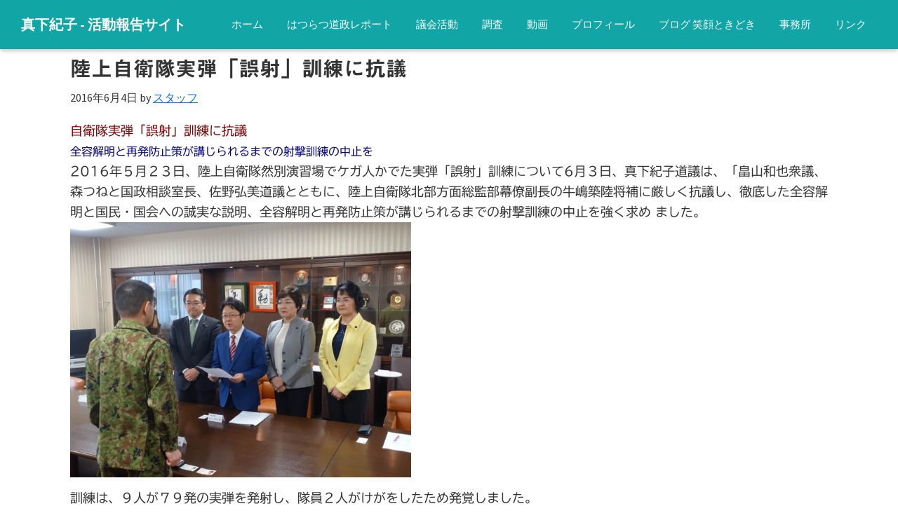

--- FILE ---
content_type: text/html; charset=UTF-8
request_url: https://mashita-noriko.com/2/?p=824
body_size: 10875
content:
<!DOCTYPE html>
<html lang="ja">
<head >
<meta charset="UTF-8" />
<meta name="viewport" content="width=device-width, initial-scale=1" />
<title>陸上自衛隊実弾「誤射」訓練に抗議</title>
<meta name='robots' content='max-image-preview:large' />
	<style>img:is([sizes="auto" i], [sizes^="auto," i]) { contain-intrinsic-size: 3000px 1500px }</style>
	<link rel='dns-prefetch' href='//webfonts.xserver.jp' />
<link rel='dns-prefetch' href='//fonts.googleapis.com' />
<link href='https://fonts.gstatic.com' crossorigin rel='preconnect' />
<link rel="alternate" type="application/rss+xml" title="真下紀子   -   活動報告サイト &raquo; フィード" href="https://mashita-noriko.com/2/?feed=rss2" />
<link rel="alternate" type="application/rss+xml" title="真下紀子   -   活動報告サイト &raquo; コメントフィード" href="https://mashita-noriko.com/2/?feed=comments-rss2" />
<link rel="canonical" href="https://mashita-noriko.com/2/?p=824" />
<script>
window._wpemojiSettings = {"baseUrl":"https:\/\/s.w.org\/images\/core\/emoji\/16.0.1\/72x72\/","ext":".png","svgUrl":"https:\/\/s.w.org\/images\/core\/emoji\/16.0.1\/svg\/","svgExt":".svg","source":{"concatemoji":"https:\/\/mashita-noriko.com\/2\/wp-includes\/js\/wp-emoji-release.min.js?ver=6.8.3"}};
/*! This file is auto-generated */
!function(s,n){var o,i,e;function c(e){try{var t={supportTests:e,timestamp:(new Date).valueOf()};sessionStorage.setItem(o,JSON.stringify(t))}catch(e){}}function p(e,t,n){e.clearRect(0,0,e.canvas.width,e.canvas.height),e.fillText(t,0,0);var t=new Uint32Array(e.getImageData(0,0,e.canvas.width,e.canvas.height).data),a=(e.clearRect(0,0,e.canvas.width,e.canvas.height),e.fillText(n,0,0),new Uint32Array(e.getImageData(0,0,e.canvas.width,e.canvas.height).data));return t.every(function(e,t){return e===a[t]})}function u(e,t){e.clearRect(0,0,e.canvas.width,e.canvas.height),e.fillText(t,0,0);for(var n=e.getImageData(16,16,1,1),a=0;a<n.data.length;a++)if(0!==n.data[a])return!1;return!0}function f(e,t,n,a){switch(t){case"flag":return n(e,"\ud83c\udff3\ufe0f\u200d\u26a7\ufe0f","\ud83c\udff3\ufe0f\u200b\u26a7\ufe0f")?!1:!n(e,"\ud83c\udde8\ud83c\uddf6","\ud83c\udde8\u200b\ud83c\uddf6")&&!n(e,"\ud83c\udff4\udb40\udc67\udb40\udc62\udb40\udc65\udb40\udc6e\udb40\udc67\udb40\udc7f","\ud83c\udff4\u200b\udb40\udc67\u200b\udb40\udc62\u200b\udb40\udc65\u200b\udb40\udc6e\u200b\udb40\udc67\u200b\udb40\udc7f");case"emoji":return!a(e,"\ud83e\udedf")}return!1}function g(e,t,n,a){var r="undefined"!=typeof WorkerGlobalScope&&self instanceof WorkerGlobalScope?new OffscreenCanvas(300,150):s.createElement("canvas"),o=r.getContext("2d",{willReadFrequently:!0}),i=(o.textBaseline="top",o.font="600 32px Arial",{});return e.forEach(function(e){i[e]=t(o,e,n,a)}),i}function t(e){var t=s.createElement("script");t.src=e,t.defer=!0,s.head.appendChild(t)}"undefined"!=typeof Promise&&(o="wpEmojiSettingsSupports",i=["flag","emoji"],n.supports={everything:!0,everythingExceptFlag:!0},e=new Promise(function(e){s.addEventListener("DOMContentLoaded",e,{once:!0})}),new Promise(function(t){var n=function(){try{var e=JSON.parse(sessionStorage.getItem(o));if("object"==typeof e&&"number"==typeof e.timestamp&&(new Date).valueOf()<e.timestamp+604800&&"object"==typeof e.supportTests)return e.supportTests}catch(e){}return null}();if(!n){if("undefined"!=typeof Worker&&"undefined"!=typeof OffscreenCanvas&&"undefined"!=typeof URL&&URL.createObjectURL&&"undefined"!=typeof Blob)try{var e="postMessage("+g.toString()+"("+[JSON.stringify(i),f.toString(),p.toString(),u.toString()].join(",")+"));",a=new Blob([e],{type:"text/javascript"}),r=new Worker(URL.createObjectURL(a),{name:"wpTestEmojiSupports"});return void(r.onmessage=function(e){c(n=e.data),r.terminate(),t(n)})}catch(e){}c(n=g(i,f,p,u))}t(n)}).then(function(e){for(var t in e)n.supports[t]=e[t],n.supports.everything=n.supports.everything&&n.supports[t],"flag"!==t&&(n.supports.everythingExceptFlag=n.supports.everythingExceptFlag&&n.supports[t]);n.supports.everythingExceptFlag=n.supports.everythingExceptFlag&&!n.supports.flag,n.DOMReady=!1,n.readyCallback=function(){n.DOMReady=!0}}).then(function(){return e}).then(function(){var e;n.supports.everything||(n.readyCallback(),(e=n.source||{}).concatemoji?t(e.concatemoji):e.wpemoji&&e.twemoji&&(t(e.twemoji),t(e.wpemoji)))}))}((window,document),window._wpemojiSettings);
</script>
<link rel='stylesheet' id='genesis-blocks-style-css-css' href='https://mashita-noriko.com/2/wp-content/plugins/genesis-blocks/dist/style-blocks.build.css?ver=1764966416' media='all' />
<link rel='stylesheet' id='genesis-sample-css' href='https://mashita-noriko.com/2/wp-content/themes/genesis-sample/style.css?ver=3.4.1' media='all' />
<style id='wp-emoji-styles-inline-css'>

	img.wp-smiley, img.emoji {
		display: inline !important;
		border: none !important;
		box-shadow: none !important;
		height: 1em !important;
		width: 1em !important;
		margin: 0 0.07em !important;
		vertical-align: -0.1em !important;
		background: none !important;
		padding: 0 !important;
	}
</style>
<link rel='stylesheet' id='wp-block-library-css' href='https://mashita-noriko.com/2/wp-includes/css/dist/block-library/style.min.css?ver=6.8.3' media='all' />
<style id='classic-theme-styles-inline-css'>
/*! This file is auto-generated */
.wp-block-button__link{color:#fff;background-color:#32373c;border-radius:9999px;box-shadow:none;text-decoration:none;padding:calc(.667em + 2px) calc(1.333em + 2px);font-size:1.125em}.wp-block-file__button{background:#32373c;color:#fff;text-decoration:none}
</style>
<style id='global-styles-inline-css'>
:root{--wp--preset--aspect-ratio--square: 1;--wp--preset--aspect-ratio--4-3: 4/3;--wp--preset--aspect-ratio--3-4: 3/4;--wp--preset--aspect-ratio--3-2: 3/2;--wp--preset--aspect-ratio--2-3: 2/3;--wp--preset--aspect-ratio--16-9: 16/9;--wp--preset--aspect-ratio--9-16: 9/16;--wp--preset--color--black: #000000;--wp--preset--color--cyan-bluish-gray: #abb8c3;--wp--preset--color--white: #ffffff;--wp--preset--color--pale-pink: #f78da7;--wp--preset--color--vivid-red: #cf2e2e;--wp--preset--color--luminous-vivid-orange: #ff6900;--wp--preset--color--luminous-vivid-amber: #fcb900;--wp--preset--color--light-green-cyan: #7bdcb5;--wp--preset--color--vivid-green-cyan: #00d084;--wp--preset--color--pale-cyan-blue: #8ed1fc;--wp--preset--color--vivid-cyan-blue: #0693e3;--wp--preset--color--vivid-purple: #9b51e0;--wp--preset--color--theme-primary: #0073e5;--wp--preset--color--theme-secondary: #0073e5;--wp--preset--gradient--vivid-cyan-blue-to-vivid-purple: linear-gradient(135deg,rgba(6,147,227,1) 0%,rgb(155,81,224) 100%);--wp--preset--gradient--light-green-cyan-to-vivid-green-cyan: linear-gradient(135deg,rgb(122,220,180) 0%,rgb(0,208,130) 100%);--wp--preset--gradient--luminous-vivid-amber-to-luminous-vivid-orange: linear-gradient(135deg,rgba(252,185,0,1) 0%,rgba(255,105,0,1) 100%);--wp--preset--gradient--luminous-vivid-orange-to-vivid-red: linear-gradient(135deg,rgba(255,105,0,1) 0%,rgb(207,46,46) 100%);--wp--preset--gradient--very-light-gray-to-cyan-bluish-gray: linear-gradient(135deg,rgb(238,238,238) 0%,rgb(169,184,195) 100%);--wp--preset--gradient--cool-to-warm-spectrum: linear-gradient(135deg,rgb(74,234,220) 0%,rgb(151,120,209) 20%,rgb(207,42,186) 40%,rgb(238,44,130) 60%,rgb(251,105,98) 80%,rgb(254,248,76) 100%);--wp--preset--gradient--blush-light-purple: linear-gradient(135deg,rgb(255,206,236) 0%,rgb(152,150,240) 100%);--wp--preset--gradient--blush-bordeaux: linear-gradient(135deg,rgb(254,205,165) 0%,rgb(254,45,45) 50%,rgb(107,0,62) 100%);--wp--preset--gradient--luminous-dusk: linear-gradient(135deg,rgb(255,203,112) 0%,rgb(199,81,192) 50%,rgb(65,88,208) 100%);--wp--preset--gradient--pale-ocean: linear-gradient(135deg,rgb(255,245,203) 0%,rgb(182,227,212) 50%,rgb(51,167,181) 100%);--wp--preset--gradient--electric-grass: linear-gradient(135deg,rgb(202,248,128) 0%,rgb(113,206,126) 100%);--wp--preset--gradient--midnight: linear-gradient(135deg,rgb(2,3,129) 0%,rgb(40,116,252) 100%);--wp--preset--font-size--small: 12px;--wp--preset--font-size--medium: 20px;--wp--preset--font-size--large: 20px;--wp--preset--font-size--x-large: 42px;--wp--preset--font-size--normal: 18px;--wp--preset--font-size--larger: 24px;--wp--preset--spacing--20: 0.44rem;--wp--preset--spacing--30: 0.67rem;--wp--preset--spacing--40: 1rem;--wp--preset--spacing--50: 1.5rem;--wp--preset--spacing--60: 2.25rem;--wp--preset--spacing--70: 3.38rem;--wp--preset--spacing--80: 5.06rem;--wp--preset--shadow--natural: 6px 6px 9px rgba(0, 0, 0, 0.2);--wp--preset--shadow--deep: 12px 12px 50px rgba(0, 0, 0, 0.4);--wp--preset--shadow--sharp: 6px 6px 0px rgba(0, 0, 0, 0.2);--wp--preset--shadow--outlined: 6px 6px 0px -3px rgba(255, 255, 255, 1), 6px 6px rgba(0, 0, 0, 1);--wp--preset--shadow--crisp: 6px 6px 0px rgba(0, 0, 0, 1);}:where(.is-layout-flex){gap: 0.5em;}:where(.is-layout-grid){gap: 0.5em;}body .is-layout-flex{display: flex;}.is-layout-flex{flex-wrap: wrap;align-items: center;}.is-layout-flex > :is(*, div){margin: 0;}body .is-layout-grid{display: grid;}.is-layout-grid > :is(*, div){margin: 0;}:where(.wp-block-columns.is-layout-flex){gap: 2em;}:where(.wp-block-columns.is-layout-grid){gap: 2em;}:where(.wp-block-post-template.is-layout-flex){gap: 1.25em;}:where(.wp-block-post-template.is-layout-grid){gap: 1.25em;}.has-black-color{color: var(--wp--preset--color--black) !important;}.has-cyan-bluish-gray-color{color: var(--wp--preset--color--cyan-bluish-gray) !important;}.has-white-color{color: var(--wp--preset--color--white) !important;}.has-pale-pink-color{color: var(--wp--preset--color--pale-pink) !important;}.has-vivid-red-color{color: var(--wp--preset--color--vivid-red) !important;}.has-luminous-vivid-orange-color{color: var(--wp--preset--color--luminous-vivid-orange) !important;}.has-luminous-vivid-amber-color{color: var(--wp--preset--color--luminous-vivid-amber) !important;}.has-light-green-cyan-color{color: var(--wp--preset--color--light-green-cyan) !important;}.has-vivid-green-cyan-color{color: var(--wp--preset--color--vivid-green-cyan) !important;}.has-pale-cyan-blue-color{color: var(--wp--preset--color--pale-cyan-blue) !important;}.has-vivid-cyan-blue-color{color: var(--wp--preset--color--vivid-cyan-blue) !important;}.has-vivid-purple-color{color: var(--wp--preset--color--vivid-purple) !important;}.has-black-background-color{background-color: var(--wp--preset--color--black) !important;}.has-cyan-bluish-gray-background-color{background-color: var(--wp--preset--color--cyan-bluish-gray) !important;}.has-white-background-color{background-color: var(--wp--preset--color--white) !important;}.has-pale-pink-background-color{background-color: var(--wp--preset--color--pale-pink) !important;}.has-vivid-red-background-color{background-color: var(--wp--preset--color--vivid-red) !important;}.has-luminous-vivid-orange-background-color{background-color: var(--wp--preset--color--luminous-vivid-orange) !important;}.has-luminous-vivid-amber-background-color{background-color: var(--wp--preset--color--luminous-vivid-amber) !important;}.has-light-green-cyan-background-color{background-color: var(--wp--preset--color--light-green-cyan) !important;}.has-vivid-green-cyan-background-color{background-color: var(--wp--preset--color--vivid-green-cyan) !important;}.has-pale-cyan-blue-background-color{background-color: var(--wp--preset--color--pale-cyan-blue) !important;}.has-vivid-cyan-blue-background-color{background-color: var(--wp--preset--color--vivid-cyan-blue) !important;}.has-vivid-purple-background-color{background-color: var(--wp--preset--color--vivid-purple) !important;}.has-black-border-color{border-color: var(--wp--preset--color--black) !important;}.has-cyan-bluish-gray-border-color{border-color: var(--wp--preset--color--cyan-bluish-gray) !important;}.has-white-border-color{border-color: var(--wp--preset--color--white) !important;}.has-pale-pink-border-color{border-color: var(--wp--preset--color--pale-pink) !important;}.has-vivid-red-border-color{border-color: var(--wp--preset--color--vivid-red) !important;}.has-luminous-vivid-orange-border-color{border-color: var(--wp--preset--color--luminous-vivid-orange) !important;}.has-luminous-vivid-amber-border-color{border-color: var(--wp--preset--color--luminous-vivid-amber) !important;}.has-light-green-cyan-border-color{border-color: var(--wp--preset--color--light-green-cyan) !important;}.has-vivid-green-cyan-border-color{border-color: var(--wp--preset--color--vivid-green-cyan) !important;}.has-pale-cyan-blue-border-color{border-color: var(--wp--preset--color--pale-cyan-blue) !important;}.has-vivid-cyan-blue-border-color{border-color: var(--wp--preset--color--vivid-cyan-blue) !important;}.has-vivid-purple-border-color{border-color: var(--wp--preset--color--vivid-purple) !important;}.has-vivid-cyan-blue-to-vivid-purple-gradient-background{background: var(--wp--preset--gradient--vivid-cyan-blue-to-vivid-purple) !important;}.has-light-green-cyan-to-vivid-green-cyan-gradient-background{background: var(--wp--preset--gradient--light-green-cyan-to-vivid-green-cyan) !important;}.has-luminous-vivid-amber-to-luminous-vivid-orange-gradient-background{background: var(--wp--preset--gradient--luminous-vivid-amber-to-luminous-vivid-orange) !important;}.has-luminous-vivid-orange-to-vivid-red-gradient-background{background: var(--wp--preset--gradient--luminous-vivid-orange-to-vivid-red) !important;}.has-very-light-gray-to-cyan-bluish-gray-gradient-background{background: var(--wp--preset--gradient--very-light-gray-to-cyan-bluish-gray) !important;}.has-cool-to-warm-spectrum-gradient-background{background: var(--wp--preset--gradient--cool-to-warm-spectrum) !important;}.has-blush-light-purple-gradient-background{background: var(--wp--preset--gradient--blush-light-purple) !important;}.has-blush-bordeaux-gradient-background{background: var(--wp--preset--gradient--blush-bordeaux) !important;}.has-luminous-dusk-gradient-background{background: var(--wp--preset--gradient--luminous-dusk) !important;}.has-pale-ocean-gradient-background{background: var(--wp--preset--gradient--pale-ocean) !important;}.has-electric-grass-gradient-background{background: var(--wp--preset--gradient--electric-grass) !important;}.has-midnight-gradient-background{background: var(--wp--preset--gradient--midnight) !important;}.has-small-font-size{font-size: var(--wp--preset--font-size--small) !important;}.has-medium-font-size{font-size: var(--wp--preset--font-size--medium) !important;}.has-large-font-size{font-size: var(--wp--preset--font-size--large) !important;}.has-x-large-font-size{font-size: var(--wp--preset--font-size--x-large) !important;}
:where(.wp-block-post-template.is-layout-flex){gap: 1.25em;}:where(.wp-block-post-template.is-layout-grid){gap: 1.25em;}
:where(.wp-block-columns.is-layout-flex){gap: 2em;}:where(.wp-block-columns.is-layout-grid){gap: 2em;}
:root :where(.wp-block-pullquote){font-size: 1.5em;line-height: 1.6;}
</style>
<link rel='stylesheet' id='genesis-sample-fonts-css' href='https://fonts.googleapis.com/css?family=Source+Sans+Pro:400,400i,600,700&#038;display=swap' media='all' />
<link rel='stylesheet' id='dashicons-css' href='https://mashita-noriko.com/2/wp-includes/css/dashicons.min.css?ver=6.8.3' media='all' />
<link rel='stylesheet' id='genesis-sample-gutenberg-css' href='https://mashita-noriko.com/2/wp-content/themes/genesis-sample/lib/gutenberg/front-end.css?ver=3.4.1' media='all' />
<style id='genesis-sample-gutenberg-inline-css'>
.gb-block-post-grid .gb-post-grid-items h2 a:hover {
	color: #0073e5;
}

.site-container .wp-block-button .wp-block-button__link {
	background-color: #0073e5;
}

.wp-block-button .wp-block-button__link:not(.has-background),
.wp-block-button .wp-block-button__link:not(.has-background):focus,
.wp-block-button .wp-block-button__link:not(.has-background):hover {
	color: #ffffff;
}

.site-container .wp-block-button.is-style-outline .wp-block-button__link {
	color: #0073e5;
}

.site-container .wp-block-button.is-style-outline .wp-block-button__link:focus,
.site-container .wp-block-button.is-style-outline .wp-block-button__link:hover {
	color: #2396ff;
}		.site-container .has-small-font-size {
			font-size: 12px;
		}		.site-container .has-normal-font-size {
			font-size: 18px;
		}		.site-container .has-large-font-size {
			font-size: 20px;
		}		.site-container .has-larger-font-size {
			font-size: 24px;
		}		.site-container .has-theme-primary-color,
		.site-container .wp-block-button .wp-block-button__link.has-theme-primary-color,
		.site-container .wp-block-button.is-style-outline .wp-block-button__link.has-theme-primary-color {
			color: #0073e5;
		}

		.site-container .has-theme-primary-background-color,
		.site-container .wp-block-button .wp-block-button__link.has-theme-primary-background-color,
		.site-container .wp-block-pullquote.is-style-solid-color.has-theme-primary-background-color {
			background-color: #0073e5;
		}		.site-container .has-theme-secondary-color,
		.site-container .wp-block-button .wp-block-button__link.has-theme-secondary-color,
		.site-container .wp-block-button.is-style-outline .wp-block-button__link.has-theme-secondary-color {
			color: #0073e5;
		}

		.site-container .has-theme-secondary-background-color,
		.site-container .wp-block-button .wp-block-button__link.has-theme-secondary-background-color,
		.site-container .wp-block-pullquote.is-style-solid-color.has-theme-secondary-background-color {
			background-color: #0073e5;
		}
</style>
<link rel='stylesheet' id='simple-social-icons-font-css' href='https://mashita-noriko.com/2/wp-content/plugins/simple-social-icons/css/style.css?ver=4.0.0' media='all' />
<link rel='stylesheet' id='myStyleSheets-css' href='https://mashita-noriko.com/2/wp-content/plugins/wp-latest-posts/css/wplp_front.css?ver=5.0.11' media='all' />
<script src="https://mashita-noriko.com/2/wp-includes/js/jquery/jquery.min.js?ver=3.7.1" id="jquery-core-js"></script>
<script src="https://mashita-noriko.com/2/wp-includes/js/jquery/jquery-migrate.min.js?ver=3.4.1" id="jquery-migrate-js"></script>
<script src="//webfonts.xserver.jp/js/xserverv3.js?fadein=0&amp;ver=2.0.9" id="typesquare_std-js"></script>
<link rel="https://api.w.org/" href="https://mashita-noriko.com/2/index.php?rest_route=/" /><link rel="alternate" title="JSON" type="application/json" href="https://mashita-noriko.com/2/index.php?rest_route=/wp/v2/posts/824" /><link rel="EditURI" type="application/rsd+xml" title="RSD" href="https://mashita-noriko.com/2/xmlrpc.php?rsd" />
<link rel="alternate" title="oEmbed (JSON)" type="application/json+oembed" href="https://mashita-noriko.com/2/index.php?rest_route=%2Foembed%2F1.0%2Fembed&#038;url=https%3A%2F%2Fmashita-noriko.com%2F2%2F%3Fp%3D824" />
<link rel="alternate" title="oEmbed (XML)" type="text/xml+oembed" href="https://mashita-noriko.com/2/index.php?rest_route=%2Foembed%2F1.0%2Fembed&#038;url=https%3A%2F%2Fmashita-noriko.com%2F2%2F%3Fp%3D824&#038;format=xml" />
<style type='text/css'>
h1,h2,h3,.entry-title{ font-family: "見出ゴMB31";}h4,h5,h6{ font-family: "見出ゴMB31";}.hentry,.entry-content p,.post-inner.entry-content p{ font-family: "TBUDゴシック R";}strong,b{ font-family: "TBUDゴシック E";}</style>
<link rel="icon" href="https://mashita-noriko.com/2/wp-content/uploads/2023/01/cropped-favicon-517x517-1-32x32.jpg" sizes="32x32" />
<link rel="icon" href="https://mashita-noriko.com/2/wp-content/uploads/2023/01/cropped-favicon-517x517-1-192x192.jpg" sizes="192x192" />
<link rel="apple-touch-icon" href="https://mashita-noriko.com/2/wp-content/uploads/2023/01/cropped-favicon-517x517-1-180x180.jpg" />
<meta name="msapplication-TileImage" content="https://mashita-noriko.com/2/wp-content/uploads/2023/01/cropped-favicon-517x517-1-270x270.jpg" />
</head>
<body class="wp-singular post-template-default single single-post postid-824 single-format-standard wp-embed-responsive wp-theme-genesis wp-child-theme-genesis-sample metaslider-plugin header-full-width content-sidebar genesis-breadcrumbs-hidden genesis-singular-image-hidden genesis-footer-widgets-visible no-js has-no-blocks" itemscope itemtype="https://schema.org/WebPage">	<script>
	//<![CDATA[
	(function(){
		var c = document.body.classList;
		c.remove( 'no-js' );
		c.add( 'js' );
	})();
	//]]>
	</script>
	<div class="site-container"><ul class="genesis-skip-link"><li><a href="#genesis-nav-primary" class="screen-reader-shortcut"> Skip to primary navigation</a></li><li><a href="#genesis-content" class="screen-reader-shortcut"> Skip to main content</a></li><li><a href="#genesis-sidebar-primary" class="screen-reader-shortcut"> Skip to primary sidebar</a></li><li><a href="#genesis-footer-widgets" class="screen-reader-shortcut"> Skip to footer</a></li></ul><header class="site-header" itemscope itemtype="https://schema.org/WPHeader"><div class="wrap"><div class="title-area"><p class="site-title" itemprop="headline"><a href="https://mashita-noriko.com/2/">真下紀子   -   活動報告サイト</a></p><p class="site-description" itemprop="description">子どもたちに明るい未来を</p></div><nav class="nav-primary" aria-label="Main" itemscope itemtype="https://schema.org/SiteNavigationElement" id="genesis-nav-primary"><div class="wrap"><ul id="menu-recruit-menu" class="menu genesis-nav-menu menu-primary js-superfish"><li id="menu-item-7253" class="menu-item menu-item-type-post_type menu-item-object-page menu-item-home menu-item-7253"><a href="https://mashita-noriko.com/2/" itemprop="url"><span itemprop="name">ホーム</span></a></li>
<li id="menu-item-72" class="menu-item menu-item-type-taxonomy menu-item-object-category menu-item-72"><a href="https://mashita-noriko.com/2/?cat=2" itemprop="url"><span itemprop="name">はつらつ道政レポート</span></a></li>
<li id="menu-item-206" class="menu-item menu-item-type-taxonomy menu-item-object-category menu-item-206"><a href="https://mashita-noriko.com/2/?cat=19" itemprop="url"><span itemprop="name">議会活動</span></a></li>
<li id="menu-item-96" class="menu-item menu-item-type-taxonomy menu-item-object-category menu-item-96"><a href="https://mashita-noriko.com/2/?cat=5" itemprop="url"><span itemprop="name">調査</span></a></li>
<li id="menu-item-153" class="menu-item menu-item-type-custom menu-item-object-custom menu-item-153"><a href="https://www.youtube.com/user/jcpdogi/videos" itemprop="url"><span itemprop="name">動画</span></a></li>
<li id="menu-item-7252" class="menu-item menu-item-type-post_type menu-item-object-page menu-item-7252"><a href="https://mashita-noriko.com/2/?page_id=7244" itemprop="url"><span itemprop="name">プロフィール</span></a></li>
<li id="menu-item-155" class="menu-item menu-item-type-custom menu-item-object-custom menu-item-155"><a href="http://mashita-noriko.blogspot.jp/" itemprop="url"><span itemprop="name">ブログ 笑顔ときどき</span></a></li>
<li id="menu-item-7220" class="menu-item menu-item-type-post_type menu-item-object-page menu-item-7220"><a href="https://mashita-noriko.com/2/?page_id=7212" itemprop="url"><span itemprop="name">事務所</span></a></li>
<li id="menu-item-157" class="menu-item menu-item-type-custom menu-item-object-custom menu-item-157"><a href="http://mashita-noriko.com/2/?page_id=7107#links" itemprop="url"><span itemprop="name">リンク</span></a></li>
</ul></div></nav></div></header><div class="site-inner"><div class="content-sidebar-wrap"><main class="content" id="genesis-content"><article class="post-824 post type-post status-publish format-standard category-1 entry" aria-label="陸上自衛隊実弾「誤射」訓練に抗議" itemscope itemtype="https://schema.org/CreativeWork"><header class="entry-header"><h1 class="entry-title" itemprop="headline">陸上自衛隊実弾「誤射」訓練に抗議</h1>
<p class="entry-meta"><time class="entry-time" itemprop="datePublished" datetime="2016-06-04T18:47:31+09:00">2016年6月4日</time> by <span class="entry-author" itemprop="author" itemscope itemtype="https://schema.org/Person"><a href="https://mashita-noriko.com/2/?author=4" class="entry-author-link" rel="author" itemprop="url"><span class="entry-author-name" itemprop="name">スタッフ</span></a></span>  </p></header><div class="entry-content" itemprop="text"><p><span style="color: #800000;">自衛隊実弾「誤射」訓練に抗議</span><br />
<span style="color: #000080; font-size: 12pt;">全容解明と再発防止策が講じられるまでの射撃訓練の中止を</span><br />
2016年５月２３日、陸上自衛隊然別演習場でケガ人かでた実弾「誤射」訓練について6月３日、真下紀子道議は、「畠山和也衆議、森つねと国政相談室長、佐野弘美道議とともに、陸上自衛隊北部方面総監部幕僚副長の牛嶋築陸将補に厳しく抗議し、徹底した全容解明と国民・国会への誠実な説明、全容解明と再発防止策が講じられるまでの射撃訓練の中止を強く求め ました。<a href="http://mashita-noriko.com/2/wp-content/uploads/2016/06/2016.5.23__6364.jpg" rel="attachment wp-att-827"><img decoding="async" class="alignnone wp-image-827" src="http://mashita-noriko.com/2/wp-content/uploads/2016/06/2016.5.23__6364-644x483.jpg" alt="2016.5.23__6364" width="486" height="364" srcset="https://mashita-noriko.com/2/wp-content/uploads/2016/06/2016.5.23__6364-644x483.jpg 644w, https://mashita-noriko.com/2/wp-content/uploads/2016/06/2016.5.23__6364-300x225.jpg 300w, https://mashita-noriko.com/2/wp-content/uploads/2016/06/2016.5.23__6364-768x576.jpg 768w, https://mashita-noriko.com/2/wp-content/uploads/2016/06/2016.5.23__6364.jpg 1440w" sizes="(max-width: 486px) 100vw, 486px" /></a><br />
訓練は、９人が７９発の実弾を発射し、隊員２人がけがをしたため発覚しました。</p>
<p>真下議員は、「実弾か空砲か、区別がつかない隊員が扱っていたということか」「空砲と実弾との扱いや申請、受け渡し、争点御段階での確認は」などを質問。</p>
<p><a href="http://mashita-noriko.com/2/wp-content/uploads/2016/06/2016.5.23__6370.jpg" rel="attachment wp-att-826"><img decoding="async" class="alignnone wp-image-826" src="http://mashita-noriko.com/2/wp-content/uploads/2016/06/2016.5.23__6370-644x483.jpg" alt="2016.5.23__6370" width="509" height="382" srcset="https://mashita-noriko.com/2/wp-content/uploads/2016/06/2016.5.23__6370-644x483.jpg 644w, https://mashita-noriko.com/2/wp-content/uploads/2016/06/2016.5.23__6370-300x225.jpg 300w, https://mashita-noriko.com/2/wp-content/uploads/2016/06/2016.5.23__6370-768x576.jpg 768w, https://mashita-noriko.com/2/wp-content/uploads/2016/06/2016.5.23__6370.jpg 1440w" sizes="(max-width: 509px) 100vw, 509px" /></a></p>
<p>佐野議員は「自衛隊の任務拡大に伴ってこういう事故がおこったことに対し、国民の不安の声が広がっている。原因をしっかり調査し、国民の前に明らかにすべき」と求めました。牛嶋幕僚副長は、誤射訓練に対して謝罪したうえで、今回の訓練は実弾を使うものではなく、自衛隊で対人の実弾訓練はないと答えました。何故実弾を使い、気づかなかったか、調査委員会が調査中と答え、「徹底的に原因を究明し、再発防止、安全対策に万全を期して二度とこうした事故は起きないようにしたいとのべました。</p>
<p><a href="http://mashita-noriko.com/2/wp-content/uploads/2016/06/2016.5.23_6362.jpg" rel="attachment wp-att-828"><img loading="lazy" decoding="async" class="alignnone wp-image-828" src="http://mashita-noriko.com/2/wp-content/uploads/2016/06/2016.5.23_6362-644x483.jpg" alt="2016.5.23_6362" width="488" height="366" srcset="https://mashita-noriko.com/2/wp-content/uploads/2016/06/2016.5.23_6362-644x483.jpg 644w, https://mashita-noriko.com/2/wp-content/uploads/2016/06/2016.5.23_6362-300x225.jpg 300w, https://mashita-noriko.com/2/wp-content/uploads/2016/06/2016.5.23_6362-768x576.jpg 768w, https://mashita-noriko.com/2/wp-content/uploads/2016/06/2016.5.23_6362.jpg 1181w" sizes="auto, (max-width: 488px) 100vw, 488px" /></a></p>
<p>&nbsp;</p>
<p>&nbsp;</p>
<p>&nbsp;</p>
<p>&nbsp;</p>
<p>&nbsp;</p>
<p>&nbsp;</p>
</div><footer class="entry-footer"><p class="entry-meta"><span class="entry-categories">Filed Under: <a href="https://mashita-noriko.com/2/?cat=1" rel="category">その他の分類</a></span> </p></footer></article></main><aside class="sidebar sidebar-primary widget-area" role="complementary" aria-label="Primary Sidebar" itemscope itemtype="https://schema.org/WPSideBar" id="genesis-sidebar-primary"><h2 class="genesis-sidebar-title screen-reader-text">Primary Sidebar</h2></aside></div></div><div class="footer-widgets" id="genesis-footer-widgets"><h2 class="genesis-sidebar-title screen-reader-text">Footer</h2><div class="wrap"><div class="widget-area footer-widgets-1 footer-widget-area"><section id="categories-4" class="widget widget_categories"><div class="widget-wrap"><h3 class="widgettitle widget-title">カテゴリー</h3>
<nav aria-label="カテゴリー">
			<ul>
					<li class="cat-item cat-item-9"><a href="https://mashita-noriko.com/2/?cat=9">2015年第1回定例道議会</a>
</li>
	<li class="cat-item cat-item-8"><a href="https://mashita-noriko.com/2/?cat=8">2015年第2回定例道議会</a>
</li>
	<li class="cat-item cat-item-7"><a href="https://mashita-noriko.com/2/?cat=7">2015年第3回定例道議会</a>
</li>
	<li class="cat-item cat-item-20"><a href="https://mashita-noriko.com/2/?cat=20">2015年第4回定例道議会</a>
</li>
	<li class="cat-item cat-item-80"><a href="https://mashita-noriko.com/2/?cat=80">2016年特別委員会、常任委員会</a>
</li>
	<li class="cat-item cat-item-78"><a href="https://mashita-noriko.com/2/?cat=78">2016年第1回定例道議会</a>
</li>
	<li class="cat-item cat-item-79"><a href="https://mashita-noriko.com/2/?cat=79">2016年第2回定例道議会</a>
</li>
	<li class="cat-item cat-item-81"><a href="https://mashita-noriko.com/2/?cat=81">2016年第3回定例道議会</a>
</li>
	<li class="cat-item cat-item-84"><a href="https://mashita-noriko.com/2/?cat=84">2017年第1回定例道議会</a>
</li>
	<li class="cat-item cat-item-85"><a href="https://mashita-noriko.com/2/?cat=85">2017年第2回定例道議会</a>
</li>
	<li class="cat-item cat-item-86"><a href="https://mashita-noriko.com/2/?cat=86">2017年第3回定例道議会</a>
</li>
	<li class="cat-item cat-item-87"><a href="https://mashita-noriko.com/2/?cat=87">2017年第4回定例道議会</a>
</li>
	<li class="cat-item cat-item-83"><a href="https://mashita-noriko.com/2/?cat=83">2017年道議会特別委員会</a>
</li>
	<li class="cat-item cat-item-88"><a href="https://mashita-noriko.com/2/?cat=88">2018年第1回定例道議会</a>
</li>
	<li class="cat-item cat-item-89"><a href="https://mashita-noriko.com/2/?cat=89">2018年第2回定例道議会</a>
</li>
	<li class="cat-item cat-item-90"><a href="https://mashita-noriko.com/2/?cat=90">2018年第3回定例道議会</a>
</li>
	<li class="cat-item cat-item-91"><a href="https://mashita-noriko.com/2/?cat=91">2018年第4回定例道議会</a>
</li>
	<li class="cat-item cat-item-92"><a href="https://mashita-noriko.com/2/?cat=92">2019年第1回定例道議会</a>
</li>
	<li class="cat-item cat-item-93"><a href="https://mashita-noriko.com/2/?cat=93">2019年第1回臨時道議会</a>
</li>
	<li class="cat-item cat-item-94"><a href="https://mashita-noriko.com/2/?cat=94">2019年第2回定例道議会</a>
</li>
	<li class="cat-item cat-item-95"><a href="https://mashita-noriko.com/2/?cat=95">2019年第3回定例道議会</a>
</li>
	<li class="cat-item cat-item-96"><a href="https://mashita-noriko.com/2/?cat=96">2019年第4回定例道議会</a>
</li>
	<li class="cat-item cat-item-97"><a href="https://mashita-noriko.com/2/?cat=97">2020年第1回定例道議会</a>
</li>
	<li class="cat-item cat-item-98"><a href="https://mashita-noriko.com/2/?cat=98">2020年第2回定例道議会</a>
</li>
	<li class="cat-item cat-item-99"><a href="https://mashita-noriko.com/2/?cat=99">2020年第3回定例道議会</a>
</li>
	<li class="cat-item cat-item-100"><a href="https://mashita-noriko.com/2/?cat=100">2020年第4回定例道議会</a>
</li>
	<li class="cat-item cat-item-104"><a href="https://mashita-noriko.com/2/?cat=104">2021年第1回　臨時道議会</a>
</li>
	<li class="cat-item cat-item-103"><a href="https://mashita-noriko.com/2/?cat=103">2021年第2回定例道議会</a>
</li>
	<li class="cat-item cat-item-102"><a href="https://mashita-noriko.com/2/?cat=102">2021年第3回定例道議会</a>
</li>
	<li class="cat-item cat-item-101"><a href="https://mashita-noriko.com/2/?cat=101">2021年第4回定例道議会</a>
</li>
	<li class="cat-item cat-item-105"><a href="https://mashita-noriko.com/2/?cat=105">2022年第1回定例道議会</a>
</li>
	<li class="cat-item cat-item-106"><a href="https://mashita-noriko.com/2/?cat=106">2022年第2回定例道議会</a>
</li>
	<li class="cat-item cat-item-107"><a href="https://mashita-noriko.com/2/?cat=107">2022年第3回定例道議会</a>
</li>
	<li class="cat-item cat-item-108"><a href="https://mashita-noriko.com/2/?cat=108">2022年第4回定例道議会</a>
</li>
	<li class="cat-item cat-item-113"><a href="https://mashita-noriko.com/2/?cat=113">2023年第1 回定例道議会</a>
</li>
	<li class="cat-item cat-item-117"><a href="https://mashita-noriko.com/2/?cat=117">2023年第3回定例道議会</a>
</li>
	<li class="cat-item cat-item-118"><a href="https://mashita-noriko.com/2/?cat=118">2023年第4回定例道議会</a>
</li>
	<li class="cat-item cat-item-121"><a href="https://mashita-noriko.com/2/?cat=121">2024年第2回定例道議会</a>
</li>
	<li class="cat-item cat-item-122"><a href="https://mashita-noriko.com/2/?cat=122">2024年第3回定例道議会</a>
</li>
	<li class="cat-item cat-item-123"><a href="https://mashita-noriko.com/2/?cat=123">2024年第4回定例道議会</a>
</li>
	<li class="cat-item cat-item-124"><a href="https://mashita-noriko.com/2/?cat=124">2025年第1回定例道議会</a>
</li>
	<li class="cat-item cat-item-125"><a href="https://mashita-noriko.com/2/?cat=125">2025年第2回定例道議会</a>
</li>
	<li class="cat-item cat-item-126"><a href="https://mashita-noriko.com/2/?cat=126">2025年第3回定例道議会</a>
</li>
	<li class="cat-item cat-item-127"><a href="https://mashita-noriko.com/2/?cat=127">2025年第4回定例道議会</a>
</li>
	<li class="cat-item cat-item-1"><a href="https://mashita-noriko.com/2/?cat=1">その他の分類</a>
</li>
	<li class="cat-item cat-item-2"><a href="https://mashita-noriko.com/2/?cat=2">はつらつ道政レポート</a>
</li>
	<li class="cat-item cat-item-18"><a href="https://mashita-noriko.com/2/?cat=18">ニュース</a>
</li>
	<li class="cat-item cat-item-37"><a href="https://mashita-noriko.com/2/?cat=37">意見書</a>
</li>
	<li class="cat-item cat-item-6"><a href="https://mashita-noriko.com/2/?cat=6">新聞記事等(メディア)</a>
</li>
	<li class="cat-item cat-item-5"><a href="https://mashita-noriko.com/2/?cat=5">調査</a>
</li>
	<li class="cat-item cat-item-19"><a href="https://mashita-noriko.com/2/?cat=19">議会活動</a>
</li>
			</ul>

			</nav></div></section>
</div><div class="widget-area footer-widgets-2 footer-widget-area"><section id="archives-2" class="widget widget_archive"><div class="widget-wrap"><h3 class="widgettitle widget-title">アーカイブ</h3>
<nav aria-label="アーカイブ">
			<ul>
					<li><a href='https://mashita-noriko.com/2/?m=202601'>2026年1月</a>&nbsp;(1)</li>
	<li><a href='https://mashita-noriko.com/2/?m=202512'>2025年12月</a>&nbsp;(7)</li>
	<li><a href='https://mashita-noriko.com/2/?m=202511'>2025年11月</a>&nbsp;(1)</li>
	<li><a href='https://mashita-noriko.com/2/?m=202510'>2025年10月</a>&nbsp;(5)</li>
	<li><a href='https://mashita-noriko.com/2/?m=202509'>2025年9月</a>&nbsp;(1)</li>
	<li><a href='https://mashita-noriko.com/2/?m=202508'>2025年8月</a>&nbsp;(1)</li>
	<li><a href='https://mashita-noriko.com/2/?m=202507'>2025年7月</a>&nbsp;(3)</li>
	<li><a href='https://mashita-noriko.com/2/?m=202506'>2025年6月</a>&nbsp;(4)</li>
	<li><a href='https://mashita-noriko.com/2/?m=202505'>2025年5月</a>&nbsp;(1)</li>
	<li><a href='https://mashita-noriko.com/2/?m=202504'>2025年4月</a>&nbsp;(2)</li>
	<li><a href='https://mashita-noriko.com/2/?m=202503'>2025年3月</a>&nbsp;(1)</li>
	<li><a href='https://mashita-noriko.com/2/?m=202502'>2025年2月</a>&nbsp;(4)</li>
	<li><a href='https://mashita-noriko.com/2/?m=202501'>2025年1月</a>&nbsp;(1)</li>
	<li><a href='https://mashita-noriko.com/2/?m=202412'>2024年12月</a>&nbsp;(3)</li>
	<li><a href='https://mashita-noriko.com/2/?m=202411'>2024年11月</a>&nbsp;(5)</li>
	<li><a href='https://mashita-noriko.com/2/?m=202410'>2024年10月</a>&nbsp;(1)</li>
	<li><a href='https://mashita-noriko.com/2/?m=202409'>2024年9月</a>&nbsp;(5)</li>
	<li><a href='https://mashita-noriko.com/2/?m=202408'>2024年8月</a>&nbsp;(8)</li>
	<li><a href='https://mashita-noriko.com/2/?m=202407'>2024年7月</a>&nbsp;(4)</li>
	<li><a href='https://mashita-noriko.com/2/?m=202406'>2024年6月</a>&nbsp;(7)</li>
	<li><a href='https://mashita-noriko.com/2/?m=202405'>2024年5月</a>&nbsp;(2)</li>
	<li><a href='https://mashita-noriko.com/2/?m=202404'>2024年4月</a>&nbsp;(4)</li>
	<li><a href='https://mashita-noriko.com/2/?m=202403'>2024年3月</a>&nbsp;(7)</li>
	<li><a href='https://mashita-noriko.com/2/?m=202402'>2024年2月</a>&nbsp;(2)</li>
	<li><a href='https://mashita-noriko.com/2/?m=202401'>2024年1月</a>&nbsp;(2)</li>
	<li><a href='https://mashita-noriko.com/2/?m=202312'>2023年12月</a>&nbsp;(3)</li>
	<li><a href='https://mashita-noriko.com/2/?m=202311'>2023年11月</a>&nbsp;(3)</li>
	<li><a href='https://mashita-noriko.com/2/?m=202310'>2023年10月</a>&nbsp;(4)</li>
	<li><a href='https://mashita-noriko.com/2/?m=202309'>2023年9月</a>&nbsp;(4)</li>
	<li><a href='https://mashita-noriko.com/2/?m=202308'>2023年8月</a>&nbsp;(5)</li>
	<li><a href='https://mashita-noriko.com/2/?m=202307'>2023年7月</a>&nbsp;(6)</li>
	<li><a href='https://mashita-noriko.com/2/?m=202306'>2023年6月</a>&nbsp;(7)</li>
	<li><a href='https://mashita-noriko.com/2/?m=202305'>2023年5月</a>&nbsp;(5)</li>
	<li><a href='https://mashita-noriko.com/2/?m=202304'>2023年4月</a>&nbsp;(1)</li>
	<li><a href='https://mashita-noriko.com/2/?m=202303'>2023年3月</a>&nbsp;(4)</li>
	<li><a href='https://mashita-noriko.com/2/?m=202302'>2023年2月</a>&nbsp;(3)</li>
	<li><a href='https://mashita-noriko.com/2/?m=202301'>2023年1月</a>&nbsp;(4)</li>
	<li><a href='https://mashita-noriko.com/2/?m=202212'>2022年12月</a>&nbsp;(8)</li>
	<li><a href='https://mashita-noriko.com/2/?m=202211'>2022年11月</a>&nbsp;(6)</li>
	<li><a href='https://mashita-noriko.com/2/?m=202210'>2022年10月</a>&nbsp;(12)</li>
	<li><a href='https://mashita-noriko.com/2/?m=202209'>2022年9月</a>&nbsp;(6)</li>
	<li><a href='https://mashita-noriko.com/2/?m=202208'>2022年8月</a>&nbsp;(3)</li>
	<li><a href='https://mashita-noriko.com/2/?m=202207'>2022年7月</a>&nbsp;(4)</li>
	<li><a href='https://mashita-noriko.com/2/?m=202206'>2022年6月</a>&nbsp;(6)</li>
	<li><a href='https://mashita-noriko.com/2/?m=202205'>2022年5月</a>&nbsp;(6)</li>
	<li><a href='https://mashita-noriko.com/2/?m=202204'>2022年4月</a>&nbsp;(5)</li>
	<li><a href='https://mashita-noriko.com/2/?m=202203'>2022年3月</a>&nbsp;(7)</li>
	<li><a href='https://mashita-noriko.com/2/?m=202202'>2022年2月</a>&nbsp;(6)</li>
	<li><a href='https://mashita-noriko.com/2/?m=202201'>2022年1月</a>&nbsp;(3)</li>
	<li><a href='https://mashita-noriko.com/2/?m=202112'>2021年12月</a>&nbsp;(7)</li>
	<li><a href='https://mashita-noriko.com/2/?m=202111'>2021年11月</a>&nbsp;(4)</li>
	<li><a href='https://mashita-noriko.com/2/?m=202110'>2021年10月</a>&nbsp;(3)</li>
	<li><a href='https://mashita-noriko.com/2/?m=202109'>2021年9月</a>&nbsp;(5)</li>
	<li><a href='https://mashita-noriko.com/2/?m=202108'>2021年8月</a>&nbsp;(1)</li>
	<li><a href='https://mashita-noriko.com/2/?m=202107'>2021年7月</a>&nbsp;(5)</li>
	<li><a href='https://mashita-noriko.com/2/?m=202106'>2021年6月</a>&nbsp;(4)</li>
	<li><a href='https://mashita-noriko.com/2/?m=202105'>2021年5月</a>&nbsp;(5)</li>
	<li><a href='https://mashita-noriko.com/2/?m=202104'>2021年4月</a>&nbsp;(6)</li>
	<li><a href='https://mashita-noriko.com/2/?m=202103'>2021年3月</a>&nbsp;(4)</li>
	<li><a href='https://mashita-noriko.com/2/?m=202102'>2021年2月</a>&nbsp;(7)</li>
	<li><a href='https://mashita-noriko.com/2/?m=202101'>2021年1月</a>&nbsp;(4)</li>
	<li><a href='https://mashita-noriko.com/2/?m=202012'>2020年12月</a>&nbsp;(7)</li>
	<li><a href='https://mashita-noriko.com/2/?m=202011'>2020年11月</a>&nbsp;(13)</li>
	<li><a href='https://mashita-noriko.com/2/?m=202010'>2020年10月</a>&nbsp;(5)</li>
	<li><a href='https://mashita-noriko.com/2/?m=202009'>2020年9月</a>&nbsp;(5)</li>
	<li><a href='https://mashita-noriko.com/2/?m=202008'>2020年8月</a>&nbsp;(7)</li>
	<li><a href='https://mashita-noriko.com/2/?m=202007'>2020年7月</a>&nbsp;(9)</li>
	<li><a href='https://mashita-noriko.com/2/?m=202006'>2020年6月</a>&nbsp;(7)</li>
	<li><a href='https://mashita-noriko.com/2/?m=202005'>2020年5月</a>&nbsp;(10)</li>
	<li><a href='https://mashita-noriko.com/2/?m=202004'>2020年4月</a>&nbsp;(11)</li>
	<li><a href='https://mashita-noriko.com/2/?m=202003'>2020年3月</a>&nbsp;(4)</li>
	<li><a href='https://mashita-noriko.com/2/?m=202002'>2020年2月</a>&nbsp;(7)</li>
	<li><a href='https://mashita-noriko.com/2/?m=202001'>2020年1月</a>&nbsp;(5)</li>
	<li><a href='https://mashita-noriko.com/2/?m=201912'>2019年12月</a>&nbsp;(3)</li>
	<li><a href='https://mashita-noriko.com/2/?m=201911'>2019年11月</a>&nbsp;(9)</li>
	<li><a href='https://mashita-noriko.com/2/?m=201910'>2019年10月</a>&nbsp;(10)</li>
	<li><a href='https://mashita-noriko.com/2/?m=201909'>2019年9月</a>&nbsp;(6)</li>
	<li><a href='https://mashita-noriko.com/2/?m=201908'>2019年8月</a>&nbsp;(9)</li>
	<li><a href='https://mashita-noriko.com/2/?m=201907'>2019年7月</a>&nbsp;(1)</li>
	<li><a href='https://mashita-noriko.com/2/?m=201906'>2019年6月</a>&nbsp;(9)</li>
	<li><a href='https://mashita-noriko.com/2/?m=201905'>2019年5月</a>&nbsp;(5)</li>
	<li><a href='https://mashita-noriko.com/2/?m=201904'>2019年4月</a>&nbsp;(1)</li>
	<li><a href='https://mashita-noriko.com/2/?m=201903'>2019年3月</a>&nbsp;(6)</li>
	<li><a href='https://mashita-noriko.com/2/?m=201902'>2019年2月</a>&nbsp;(9)</li>
	<li><a href='https://mashita-noriko.com/2/?m=201901'>2019年1月</a>&nbsp;(3)</li>
	<li><a href='https://mashita-noriko.com/2/?m=201812'>2018年12月</a>&nbsp;(10)</li>
	<li><a href='https://mashita-noriko.com/2/?m=201811'>2018年11月</a>&nbsp;(10)</li>
	<li><a href='https://mashita-noriko.com/2/?m=201810'>2018年10月</a>&nbsp;(7)</li>
	<li><a href='https://mashita-noriko.com/2/?m=201809'>2018年9月</a>&nbsp;(7)</li>
	<li><a href='https://mashita-noriko.com/2/?m=201808'>2018年8月</a>&nbsp;(4)</li>
	<li><a href='https://mashita-noriko.com/2/?m=201807'>2018年7月</a>&nbsp;(8)</li>
	<li><a href='https://mashita-noriko.com/2/?m=201806'>2018年6月</a>&nbsp;(8)</li>
	<li><a href='https://mashita-noriko.com/2/?m=201805'>2018年5月</a>&nbsp;(3)</li>
	<li><a href='https://mashita-noriko.com/2/?m=201804'>2018年4月</a>&nbsp;(8)</li>
	<li><a href='https://mashita-noriko.com/2/?m=201803'>2018年3月</a>&nbsp;(7)</li>
	<li><a href='https://mashita-noriko.com/2/?m=201802'>2018年2月</a>&nbsp;(7)</li>
	<li><a href='https://mashita-noriko.com/2/?m=201801'>2018年1月</a>&nbsp;(10)</li>
	<li><a href='https://mashita-noriko.com/2/?m=201712'>2017年12月</a>&nbsp;(6)</li>
	<li><a href='https://mashita-noriko.com/2/?m=201711'>2017年11月</a>&nbsp;(5)</li>
	<li><a href='https://mashita-noriko.com/2/?m=201710'>2017年10月</a>&nbsp;(4)</li>
	<li><a href='https://mashita-noriko.com/2/?m=201709'>2017年9月</a>&nbsp;(8)</li>
	<li><a href='https://mashita-noriko.com/2/?m=201708'>2017年8月</a>&nbsp;(6)</li>
	<li><a href='https://mashita-noriko.com/2/?m=201707'>2017年7月</a>&nbsp;(4)</li>
	<li><a href='https://mashita-noriko.com/2/?m=201706'>2017年6月</a>&nbsp;(5)</li>
	<li><a href='https://mashita-noriko.com/2/?m=201705'>2017年5月</a>&nbsp;(4)</li>
	<li><a href='https://mashita-noriko.com/2/?m=201704'>2017年4月</a>&nbsp;(6)</li>
	<li><a href='https://mashita-noriko.com/2/?m=201703'>2017年3月</a>&nbsp;(3)</li>
	<li><a href='https://mashita-noriko.com/2/?m=201702'>2017年2月</a>&nbsp;(3)</li>
	<li><a href='https://mashita-noriko.com/2/?m=201701'>2017年1月</a>&nbsp;(5)</li>
	<li><a href='https://mashita-noriko.com/2/?m=201612'>2016年12月</a>&nbsp;(5)</li>
	<li><a href='https://mashita-noriko.com/2/?m=201611'>2016年11月</a>&nbsp;(6)</li>
	<li><a href='https://mashita-noriko.com/2/?m=201610'>2016年10月</a>&nbsp;(6)</li>
	<li><a href='https://mashita-noriko.com/2/?m=201609'>2016年9月</a>&nbsp;(6)</li>
	<li><a href='https://mashita-noriko.com/2/?m=201608'>2016年8月</a>&nbsp;(5)</li>
	<li><a href='https://mashita-noriko.com/2/?m=201607'>2016年7月</a>&nbsp;(8)</li>
	<li><a href='https://mashita-noriko.com/2/?m=201606'>2016年6月</a>&nbsp;(5)</li>
	<li><a href='https://mashita-noriko.com/2/?m=201605'>2016年5月</a>&nbsp;(7)</li>
	<li><a href='https://mashita-noriko.com/2/?m=201604'>2016年4月</a>&nbsp;(3)</li>
	<li><a href='https://mashita-noriko.com/2/?m=201603'>2016年3月</a>&nbsp;(3)</li>
	<li><a href='https://mashita-noriko.com/2/?m=201602'>2016年2月</a>&nbsp;(3)</li>
	<li><a href='https://mashita-noriko.com/2/?m=201601'>2016年1月</a>&nbsp;(7)</li>
	<li><a href='https://mashita-noriko.com/2/?m=201512'>2015年12月</a>&nbsp;(6)</li>
	<li><a href='https://mashita-noriko.com/2/?m=201511'>2015年11月</a>&nbsp;(4)</li>
	<li><a href='https://mashita-noriko.com/2/?m=201510'>2015年10月</a>&nbsp;(4)</li>
	<li><a href='https://mashita-noriko.com/2/?m=201509'>2015年9月</a>&nbsp;(5)</li>
	<li><a href='https://mashita-noriko.com/2/?m=201508'>2015年8月</a>&nbsp;(1)</li>
	<li><a href='https://mashita-noriko.com/2/?m=201507'>2015年7月</a>&nbsp;(2)</li>
	<li><a href='https://mashita-noriko.com/2/?m=201506'>2015年6月</a>&nbsp;(3)</li>
	<li><a href='https://mashita-noriko.com/2/?m=201505'>2015年5月</a>&nbsp;(2)</li>
	<li><a href='https://mashita-noriko.com/2/?m=201503'>2015年3月</a>&nbsp;(7)</li>
	<li><a href='https://mashita-noriko.com/2/?m=201502'>2015年2月</a>&nbsp;(1)</li>
	<li><a href='https://mashita-noriko.com/2/?m=201501'>2015年1月</a>&nbsp;(2)</li>
	<li><a href='https://mashita-noriko.com/2/?m=201412'>2014年12月</a>&nbsp;(1)</li>
	<li><a href='https://mashita-noriko.com/2/?m=201411'>2014年11月</a>&nbsp;(7)</li>
	<li><a href='https://mashita-noriko.com/2/?m=201410'>2014年10月</a>&nbsp;(2)</li>
	<li><a href='https://mashita-noriko.com/2/?m=201409'>2014年9月</a>&nbsp;(4)</li>
	<li><a href='https://mashita-noriko.com/2/?m=201408'>2014年8月</a>&nbsp;(2)</li>
	<li><a href='https://mashita-noriko.com/2/?m=201407'>2014年7月</a>&nbsp;(4)</li>
	<li><a href='https://mashita-noriko.com/2/?m=201406'>2014年6月</a>&nbsp;(2)</li>
	<li><a href='https://mashita-noriko.com/2/?m=201404'>2014年4月</a>&nbsp;(1)</li>
	<li><a href='https://mashita-noriko.com/2/?m=201403'>2014年3月</a>&nbsp;(5)</li>
	<li><a href='https://mashita-noriko.com/2/?m=201305'>2013年5月</a>&nbsp;(1)</li>
			</ul>

			</nav></div></section>
</div><div class="widget-area footer-widgets-3 footer-widget-area"><section id="search-2" class="widget widget_search"><div class="widget-wrap"><h3 class="widgettitle widget-title">サイト内検索</h3>
<form class="search-form" method="get" action="https://mashita-noriko.com/2/" role="search" itemprop="potentialAction" itemscope itemtype="https://schema.org/SearchAction"><label class="search-form-label screen-reader-text" for="searchform-1">Search this website</label><input class="search-form-input" type="search" name="s" id="searchform-1" placeholder="Search this website" itemprop="query-input"><input class="search-form-submit" type="submit" value="Search"><meta content="https://mashita-noriko.com/2/?s={s}" itemprop="target"></form></div></section>
<section id="calendar-2" class="widget widget_calendar"><div class="widget-wrap"><div id="calendar_wrap" class="calendar_wrap"><table id="wp-calendar" class="wp-calendar-table">
	<caption>2026年1月</caption>
	<thead>
	<tr>
		<th scope="col" aria-label="月曜日">月</th>
		<th scope="col" aria-label="火曜日">火</th>
		<th scope="col" aria-label="水曜日">水</th>
		<th scope="col" aria-label="木曜日">木</th>
		<th scope="col" aria-label="金曜日">金</th>
		<th scope="col" aria-label="土曜日">土</th>
		<th scope="col" aria-label="日曜日">日</th>
	</tr>
	</thead>
	<tbody>
	<tr>
		<td colspan="3" class="pad">&nbsp;</td><td>1</td><td><a href="https://mashita-noriko.com/2/?m=20260102" aria-label="2026年1月2日 に投稿を公開">2</a></td><td>3</td><td>4</td>
	</tr>
	<tr>
		<td>5</td><td>6</td><td>7</td><td>8</td><td>9</td><td>10</td><td>11</td>
	</tr>
	<tr>
		<td>12</td><td>13</td><td>14</td><td>15</td><td>16</td><td>17</td><td>18</td>
	</tr>
	<tr>
		<td>19</td><td>20</td><td>21</td><td>22</td><td>23</td><td>24</td><td>25</td>
	</tr>
	<tr>
		<td id="today">26</td><td>27</td><td>28</td><td>29</td><td>30</td><td>31</td>
		<td class="pad" colspan="1">&nbsp;</td>
	</tr>
	</tbody>
	</table><nav aria-label="前と次の月" class="wp-calendar-nav">
		<span class="wp-calendar-nav-prev"><a href="https://mashita-noriko.com/2/?m=202512">&laquo; 12月</a></span>
		<span class="pad">&nbsp;</span>
		<span class="wp-calendar-nav-next">&nbsp;</span>
	</nav></div></div></section>
</div></div></div><footer class="site-footer" itemscope itemtype="https://schema.org/WPFooter"><div class="wrap"><p>Copyright &#xA9;&nbsp;2026 真下紀子</p></div></footer></div>	<script type="text/javascript">
		function genesisBlocksShare( url, title, w, h ){
			var left = ( window.innerWidth / 2 )-( w / 2 );
			var top  = ( window.innerHeight / 2 )-( h / 2 );
			return window.open(url, title, 'toolbar=no, location=no, directories=no, status=no, menubar=no, scrollbars=no, resizable=no, copyhistory=no, width=600, height=600, top='+top+', left='+left);
		}
	</script>
	<style type="text/css" media="screen"></style><script src="https://mashita-noriko.com/2/wp-content/plugins/genesis-blocks/dist/assets/js/dismiss.js?ver=1764966416" id="genesis-blocks-dismiss-js-js"></script>
<script src="https://mashita-noriko.com/2/wp-includes/js/hoverIntent.min.js?ver=1.10.2" id="hoverIntent-js"></script>
<script src="https://mashita-noriko.com/2/wp-content/themes/genesis/lib/js/menu/superfish.min.js?ver=1.7.10" id="superfish-js"></script>
<script src="https://mashita-noriko.com/2/wp-content/themes/genesis/lib/js/menu/superfish.args.min.js?ver=3.6.1" id="superfish-args-js"></script>
<script src="https://mashita-noriko.com/2/wp-content/themes/genesis/lib/js/skip-links.min.js?ver=3.6.1" id="skip-links-js"></script>
<script id="genesis-sample-responsive-menu-js-extra">
var genesis_responsive_menu = {"mainMenu":"Menu","menuIconClass":"dashicons-before dashicons-menu","subMenu":"Submenu","subMenuIconClass":"dashicons-before dashicons-arrow-down-alt2","menuClasses":{"others":[".nav-primary"]}};
</script>
<script src="https://mashita-noriko.com/2/wp-content/themes/genesis/lib/js/menu/responsive-menus.min.js?ver=1.1.3" id="genesis-sample-responsive-menu-js"></script>
</body></html>
